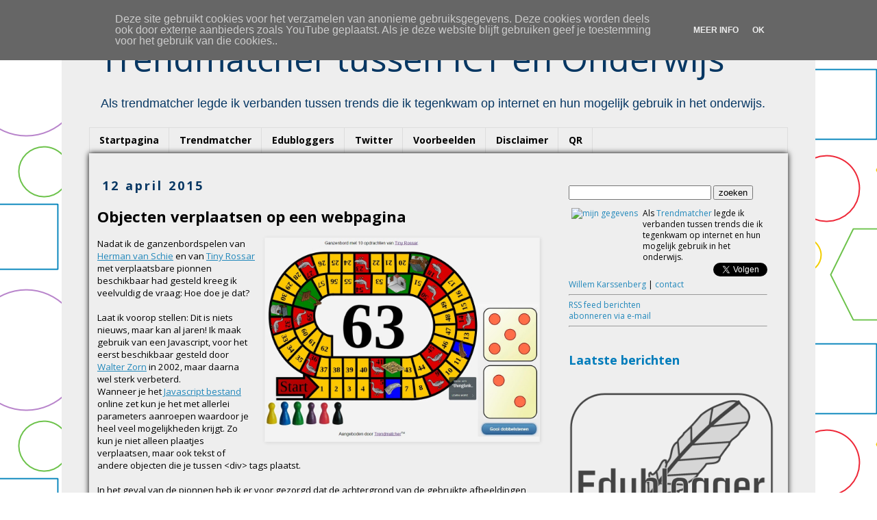

--- FILE ---
content_type: text/html; charset=UTF-8
request_url: https://www.trendmatcher.nl/2015/04/objecten-verplaatsen-op-een-webpagina.html
body_size: 17506
content:
<!DOCTYPE html>
<html class='v2' dir='ltr' xmlns='http://www.w3.org/1999/xhtml' xmlns:b='http://www.google.com/2005/gml/b' xmlns:data='http://www.google.com/2005/gml/data' xmlns:expr='http://www.google.com/2005/gml/expr'>
<head>
<link href='https://www.blogger.com/static/v1/widgets/335934321-css_bundle_v2.css' rel='stylesheet' type='text/css'/>
<!-- Google tag (gtag.js) -->
<script async='async' src='https://www.googletagmanager.com/gtag/js?id=UA-12624648-1'></script>
<script>
  window.dataLayer = window.dataLayer || [];
  function gtag(){dataLayer.push(arguments);}
  gtag('js', new Date());

  gtag('config', 'UA-12624648-1');
</script>
<meta content='width=1100' name='viewport'/>
<meta content='text/html; charset=UTF-8' http-equiv='Content-Type'/>
<meta content='blogger' name='generator'/>
<link href='https://www.trendmatcher.nl/favicon.ico' rel='icon' type='image/x-icon'/>
<link href='http://www.trendmatcher.nl/2015/04/objecten-verplaatsen-op-een-webpagina.html' rel='canonical'/>
<link rel="alternate" type="application/atom+xml" title="Trendmatcher tussen ICT en Onderwijs &#8482; - Atom" href="https://www.trendmatcher.nl/feeds/posts/default" />
<link rel="alternate" type="application/rss+xml" title="Trendmatcher tussen ICT en Onderwijs &#8482; - RSS" href="https://www.trendmatcher.nl/feeds/posts/default?alt=rss" />
<link rel="service.post" type="application/atom+xml" title="Trendmatcher tussen ICT en Onderwijs &#8482; - Atom" href="https://www.blogger.com/feeds/312966501668703310/posts/default" />

<link rel="alternate" type="application/atom+xml" title="Trendmatcher tussen ICT en Onderwijs &#8482; - Atom" href="https://www.trendmatcher.nl/feeds/1907622945867394881/comments/default" />
<!--Can't find substitution for tag [blog.ieCssRetrofitLinks]-->
<link href='https://blogger.googleusercontent.com/img/b/R29vZ2xl/AVvXsEhTGND7k6aXT4nme420_WH47ieauNLWATXLs8kcOpgyEkyiJ9ejmJ6EW-9Zzu5NFBp6dAKt69AWdHVt8f245UDDiIEXynn0ZkoaLaYOQwM9YeogOur2SOuTJcDIR3Om2wTHK5M84gzPpEY/s1600/ganzenbord.jpg' rel='image_src'/>
<meta content='Objecten verplaatsen op een webpagina' name='description'/>
<meta content='http://www.trendmatcher.nl/2015/04/objecten-verplaatsen-op-een-webpagina.html' property='og:url'/>
<meta content='Objecten verplaatsen op een webpagina' property='og:title'/>
<meta content='Objecten verplaatsen op een webpagina' property='og:description'/>
<meta content='https://blogger.googleusercontent.com/img/b/R29vZ2xl/AVvXsEhTGND7k6aXT4nme420_WH47ieauNLWATXLs8kcOpgyEkyiJ9ejmJ6EW-9Zzu5NFBp6dAKt69AWdHVt8f245UDDiIEXynn0ZkoaLaYOQwM9YeogOur2SOuTJcDIR3Om2wTHK5M84gzPpEY/w1200-h630-p-k-no-nu/ganzenbord.jpg' property='og:image'/>
<meta content='07C2E8B244C74B4AD8D3DAD78132875A' name='msvalidate.01'/>
<title>Trendmatcher tussen ICT en Onderwijs &#8482;: Objecten verplaatsen op een webpagina</title>
<meta content='edublogger, blogger, trendmatcher, mbo, kennisnet, sambo-ict, Google Certified Teacher, onderwijs, Willem Karssenberg, #onderwijs2032' name='keywords'/>
<!-- trendmatcher, edublogger, mbo -->
<style type='text/css'>@font-face{font-family:'Open Sans';font-style:normal;font-weight:400;font-stretch:100%;font-display:swap;src:url(//fonts.gstatic.com/s/opensans/v44/memvYaGs126MiZpBA-UvWbX2vVnXBbObj2OVTSKmu0SC55K5gw.woff2)format('woff2');unicode-range:U+0460-052F,U+1C80-1C8A,U+20B4,U+2DE0-2DFF,U+A640-A69F,U+FE2E-FE2F;}@font-face{font-family:'Open Sans';font-style:normal;font-weight:400;font-stretch:100%;font-display:swap;src:url(//fonts.gstatic.com/s/opensans/v44/memvYaGs126MiZpBA-UvWbX2vVnXBbObj2OVTSumu0SC55K5gw.woff2)format('woff2');unicode-range:U+0301,U+0400-045F,U+0490-0491,U+04B0-04B1,U+2116;}@font-face{font-family:'Open Sans';font-style:normal;font-weight:400;font-stretch:100%;font-display:swap;src:url(//fonts.gstatic.com/s/opensans/v44/memvYaGs126MiZpBA-UvWbX2vVnXBbObj2OVTSOmu0SC55K5gw.woff2)format('woff2');unicode-range:U+1F00-1FFF;}@font-face{font-family:'Open Sans';font-style:normal;font-weight:400;font-stretch:100%;font-display:swap;src:url(//fonts.gstatic.com/s/opensans/v44/memvYaGs126MiZpBA-UvWbX2vVnXBbObj2OVTSymu0SC55K5gw.woff2)format('woff2');unicode-range:U+0370-0377,U+037A-037F,U+0384-038A,U+038C,U+038E-03A1,U+03A3-03FF;}@font-face{font-family:'Open Sans';font-style:normal;font-weight:400;font-stretch:100%;font-display:swap;src:url(//fonts.gstatic.com/s/opensans/v44/memvYaGs126MiZpBA-UvWbX2vVnXBbObj2OVTS2mu0SC55K5gw.woff2)format('woff2');unicode-range:U+0307-0308,U+0590-05FF,U+200C-2010,U+20AA,U+25CC,U+FB1D-FB4F;}@font-face{font-family:'Open Sans';font-style:normal;font-weight:400;font-stretch:100%;font-display:swap;src:url(//fonts.gstatic.com/s/opensans/v44/memvYaGs126MiZpBA-UvWbX2vVnXBbObj2OVTVOmu0SC55K5gw.woff2)format('woff2');unicode-range:U+0302-0303,U+0305,U+0307-0308,U+0310,U+0312,U+0315,U+031A,U+0326-0327,U+032C,U+032F-0330,U+0332-0333,U+0338,U+033A,U+0346,U+034D,U+0391-03A1,U+03A3-03A9,U+03B1-03C9,U+03D1,U+03D5-03D6,U+03F0-03F1,U+03F4-03F5,U+2016-2017,U+2034-2038,U+203C,U+2040,U+2043,U+2047,U+2050,U+2057,U+205F,U+2070-2071,U+2074-208E,U+2090-209C,U+20D0-20DC,U+20E1,U+20E5-20EF,U+2100-2112,U+2114-2115,U+2117-2121,U+2123-214F,U+2190,U+2192,U+2194-21AE,U+21B0-21E5,U+21F1-21F2,U+21F4-2211,U+2213-2214,U+2216-22FF,U+2308-230B,U+2310,U+2319,U+231C-2321,U+2336-237A,U+237C,U+2395,U+239B-23B7,U+23D0,U+23DC-23E1,U+2474-2475,U+25AF,U+25B3,U+25B7,U+25BD,U+25C1,U+25CA,U+25CC,U+25FB,U+266D-266F,U+27C0-27FF,U+2900-2AFF,U+2B0E-2B11,U+2B30-2B4C,U+2BFE,U+3030,U+FF5B,U+FF5D,U+1D400-1D7FF,U+1EE00-1EEFF;}@font-face{font-family:'Open Sans';font-style:normal;font-weight:400;font-stretch:100%;font-display:swap;src:url(//fonts.gstatic.com/s/opensans/v44/memvYaGs126MiZpBA-UvWbX2vVnXBbObj2OVTUGmu0SC55K5gw.woff2)format('woff2');unicode-range:U+0001-000C,U+000E-001F,U+007F-009F,U+20DD-20E0,U+20E2-20E4,U+2150-218F,U+2190,U+2192,U+2194-2199,U+21AF,U+21E6-21F0,U+21F3,U+2218-2219,U+2299,U+22C4-22C6,U+2300-243F,U+2440-244A,U+2460-24FF,U+25A0-27BF,U+2800-28FF,U+2921-2922,U+2981,U+29BF,U+29EB,U+2B00-2BFF,U+4DC0-4DFF,U+FFF9-FFFB,U+10140-1018E,U+10190-1019C,U+101A0,U+101D0-101FD,U+102E0-102FB,U+10E60-10E7E,U+1D2C0-1D2D3,U+1D2E0-1D37F,U+1F000-1F0FF,U+1F100-1F1AD,U+1F1E6-1F1FF,U+1F30D-1F30F,U+1F315,U+1F31C,U+1F31E,U+1F320-1F32C,U+1F336,U+1F378,U+1F37D,U+1F382,U+1F393-1F39F,U+1F3A7-1F3A8,U+1F3AC-1F3AF,U+1F3C2,U+1F3C4-1F3C6,U+1F3CA-1F3CE,U+1F3D4-1F3E0,U+1F3ED,U+1F3F1-1F3F3,U+1F3F5-1F3F7,U+1F408,U+1F415,U+1F41F,U+1F426,U+1F43F,U+1F441-1F442,U+1F444,U+1F446-1F449,U+1F44C-1F44E,U+1F453,U+1F46A,U+1F47D,U+1F4A3,U+1F4B0,U+1F4B3,U+1F4B9,U+1F4BB,U+1F4BF,U+1F4C8-1F4CB,U+1F4D6,U+1F4DA,U+1F4DF,U+1F4E3-1F4E6,U+1F4EA-1F4ED,U+1F4F7,U+1F4F9-1F4FB,U+1F4FD-1F4FE,U+1F503,U+1F507-1F50B,U+1F50D,U+1F512-1F513,U+1F53E-1F54A,U+1F54F-1F5FA,U+1F610,U+1F650-1F67F,U+1F687,U+1F68D,U+1F691,U+1F694,U+1F698,U+1F6AD,U+1F6B2,U+1F6B9-1F6BA,U+1F6BC,U+1F6C6-1F6CF,U+1F6D3-1F6D7,U+1F6E0-1F6EA,U+1F6F0-1F6F3,U+1F6F7-1F6FC,U+1F700-1F7FF,U+1F800-1F80B,U+1F810-1F847,U+1F850-1F859,U+1F860-1F887,U+1F890-1F8AD,U+1F8B0-1F8BB,U+1F8C0-1F8C1,U+1F900-1F90B,U+1F93B,U+1F946,U+1F984,U+1F996,U+1F9E9,U+1FA00-1FA6F,U+1FA70-1FA7C,U+1FA80-1FA89,U+1FA8F-1FAC6,U+1FACE-1FADC,U+1FADF-1FAE9,U+1FAF0-1FAF8,U+1FB00-1FBFF;}@font-face{font-family:'Open Sans';font-style:normal;font-weight:400;font-stretch:100%;font-display:swap;src:url(//fonts.gstatic.com/s/opensans/v44/memvYaGs126MiZpBA-UvWbX2vVnXBbObj2OVTSCmu0SC55K5gw.woff2)format('woff2');unicode-range:U+0102-0103,U+0110-0111,U+0128-0129,U+0168-0169,U+01A0-01A1,U+01AF-01B0,U+0300-0301,U+0303-0304,U+0308-0309,U+0323,U+0329,U+1EA0-1EF9,U+20AB;}@font-face{font-family:'Open Sans';font-style:normal;font-weight:400;font-stretch:100%;font-display:swap;src:url(//fonts.gstatic.com/s/opensans/v44/memvYaGs126MiZpBA-UvWbX2vVnXBbObj2OVTSGmu0SC55K5gw.woff2)format('woff2');unicode-range:U+0100-02BA,U+02BD-02C5,U+02C7-02CC,U+02CE-02D7,U+02DD-02FF,U+0304,U+0308,U+0329,U+1D00-1DBF,U+1E00-1E9F,U+1EF2-1EFF,U+2020,U+20A0-20AB,U+20AD-20C0,U+2113,U+2C60-2C7F,U+A720-A7FF;}@font-face{font-family:'Open Sans';font-style:normal;font-weight:400;font-stretch:100%;font-display:swap;src:url(//fonts.gstatic.com/s/opensans/v44/memvYaGs126MiZpBA-UvWbX2vVnXBbObj2OVTS-mu0SC55I.woff2)format('woff2');unicode-range:U+0000-00FF,U+0131,U+0152-0153,U+02BB-02BC,U+02C6,U+02DA,U+02DC,U+0304,U+0308,U+0329,U+2000-206F,U+20AC,U+2122,U+2191,U+2193,U+2212,U+2215,U+FEFF,U+FFFD;}@font-face{font-family:'Open Sans';font-style:normal;font-weight:700;font-stretch:100%;font-display:swap;src:url(//fonts.gstatic.com/s/opensans/v44/memvYaGs126MiZpBA-UvWbX2vVnXBbObj2OVTSKmu0SC55K5gw.woff2)format('woff2');unicode-range:U+0460-052F,U+1C80-1C8A,U+20B4,U+2DE0-2DFF,U+A640-A69F,U+FE2E-FE2F;}@font-face{font-family:'Open Sans';font-style:normal;font-weight:700;font-stretch:100%;font-display:swap;src:url(//fonts.gstatic.com/s/opensans/v44/memvYaGs126MiZpBA-UvWbX2vVnXBbObj2OVTSumu0SC55K5gw.woff2)format('woff2');unicode-range:U+0301,U+0400-045F,U+0490-0491,U+04B0-04B1,U+2116;}@font-face{font-family:'Open Sans';font-style:normal;font-weight:700;font-stretch:100%;font-display:swap;src:url(//fonts.gstatic.com/s/opensans/v44/memvYaGs126MiZpBA-UvWbX2vVnXBbObj2OVTSOmu0SC55K5gw.woff2)format('woff2');unicode-range:U+1F00-1FFF;}@font-face{font-family:'Open Sans';font-style:normal;font-weight:700;font-stretch:100%;font-display:swap;src:url(//fonts.gstatic.com/s/opensans/v44/memvYaGs126MiZpBA-UvWbX2vVnXBbObj2OVTSymu0SC55K5gw.woff2)format('woff2');unicode-range:U+0370-0377,U+037A-037F,U+0384-038A,U+038C,U+038E-03A1,U+03A3-03FF;}@font-face{font-family:'Open Sans';font-style:normal;font-weight:700;font-stretch:100%;font-display:swap;src:url(//fonts.gstatic.com/s/opensans/v44/memvYaGs126MiZpBA-UvWbX2vVnXBbObj2OVTS2mu0SC55K5gw.woff2)format('woff2');unicode-range:U+0307-0308,U+0590-05FF,U+200C-2010,U+20AA,U+25CC,U+FB1D-FB4F;}@font-face{font-family:'Open Sans';font-style:normal;font-weight:700;font-stretch:100%;font-display:swap;src:url(//fonts.gstatic.com/s/opensans/v44/memvYaGs126MiZpBA-UvWbX2vVnXBbObj2OVTVOmu0SC55K5gw.woff2)format('woff2');unicode-range:U+0302-0303,U+0305,U+0307-0308,U+0310,U+0312,U+0315,U+031A,U+0326-0327,U+032C,U+032F-0330,U+0332-0333,U+0338,U+033A,U+0346,U+034D,U+0391-03A1,U+03A3-03A9,U+03B1-03C9,U+03D1,U+03D5-03D6,U+03F0-03F1,U+03F4-03F5,U+2016-2017,U+2034-2038,U+203C,U+2040,U+2043,U+2047,U+2050,U+2057,U+205F,U+2070-2071,U+2074-208E,U+2090-209C,U+20D0-20DC,U+20E1,U+20E5-20EF,U+2100-2112,U+2114-2115,U+2117-2121,U+2123-214F,U+2190,U+2192,U+2194-21AE,U+21B0-21E5,U+21F1-21F2,U+21F4-2211,U+2213-2214,U+2216-22FF,U+2308-230B,U+2310,U+2319,U+231C-2321,U+2336-237A,U+237C,U+2395,U+239B-23B7,U+23D0,U+23DC-23E1,U+2474-2475,U+25AF,U+25B3,U+25B7,U+25BD,U+25C1,U+25CA,U+25CC,U+25FB,U+266D-266F,U+27C0-27FF,U+2900-2AFF,U+2B0E-2B11,U+2B30-2B4C,U+2BFE,U+3030,U+FF5B,U+FF5D,U+1D400-1D7FF,U+1EE00-1EEFF;}@font-face{font-family:'Open Sans';font-style:normal;font-weight:700;font-stretch:100%;font-display:swap;src:url(//fonts.gstatic.com/s/opensans/v44/memvYaGs126MiZpBA-UvWbX2vVnXBbObj2OVTUGmu0SC55K5gw.woff2)format('woff2');unicode-range:U+0001-000C,U+000E-001F,U+007F-009F,U+20DD-20E0,U+20E2-20E4,U+2150-218F,U+2190,U+2192,U+2194-2199,U+21AF,U+21E6-21F0,U+21F3,U+2218-2219,U+2299,U+22C4-22C6,U+2300-243F,U+2440-244A,U+2460-24FF,U+25A0-27BF,U+2800-28FF,U+2921-2922,U+2981,U+29BF,U+29EB,U+2B00-2BFF,U+4DC0-4DFF,U+FFF9-FFFB,U+10140-1018E,U+10190-1019C,U+101A0,U+101D0-101FD,U+102E0-102FB,U+10E60-10E7E,U+1D2C0-1D2D3,U+1D2E0-1D37F,U+1F000-1F0FF,U+1F100-1F1AD,U+1F1E6-1F1FF,U+1F30D-1F30F,U+1F315,U+1F31C,U+1F31E,U+1F320-1F32C,U+1F336,U+1F378,U+1F37D,U+1F382,U+1F393-1F39F,U+1F3A7-1F3A8,U+1F3AC-1F3AF,U+1F3C2,U+1F3C4-1F3C6,U+1F3CA-1F3CE,U+1F3D4-1F3E0,U+1F3ED,U+1F3F1-1F3F3,U+1F3F5-1F3F7,U+1F408,U+1F415,U+1F41F,U+1F426,U+1F43F,U+1F441-1F442,U+1F444,U+1F446-1F449,U+1F44C-1F44E,U+1F453,U+1F46A,U+1F47D,U+1F4A3,U+1F4B0,U+1F4B3,U+1F4B9,U+1F4BB,U+1F4BF,U+1F4C8-1F4CB,U+1F4D6,U+1F4DA,U+1F4DF,U+1F4E3-1F4E6,U+1F4EA-1F4ED,U+1F4F7,U+1F4F9-1F4FB,U+1F4FD-1F4FE,U+1F503,U+1F507-1F50B,U+1F50D,U+1F512-1F513,U+1F53E-1F54A,U+1F54F-1F5FA,U+1F610,U+1F650-1F67F,U+1F687,U+1F68D,U+1F691,U+1F694,U+1F698,U+1F6AD,U+1F6B2,U+1F6B9-1F6BA,U+1F6BC,U+1F6C6-1F6CF,U+1F6D3-1F6D7,U+1F6E0-1F6EA,U+1F6F0-1F6F3,U+1F6F7-1F6FC,U+1F700-1F7FF,U+1F800-1F80B,U+1F810-1F847,U+1F850-1F859,U+1F860-1F887,U+1F890-1F8AD,U+1F8B0-1F8BB,U+1F8C0-1F8C1,U+1F900-1F90B,U+1F93B,U+1F946,U+1F984,U+1F996,U+1F9E9,U+1FA00-1FA6F,U+1FA70-1FA7C,U+1FA80-1FA89,U+1FA8F-1FAC6,U+1FACE-1FADC,U+1FADF-1FAE9,U+1FAF0-1FAF8,U+1FB00-1FBFF;}@font-face{font-family:'Open Sans';font-style:normal;font-weight:700;font-stretch:100%;font-display:swap;src:url(//fonts.gstatic.com/s/opensans/v44/memvYaGs126MiZpBA-UvWbX2vVnXBbObj2OVTSCmu0SC55K5gw.woff2)format('woff2');unicode-range:U+0102-0103,U+0110-0111,U+0128-0129,U+0168-0169,U+01A0-01A1,U+01AF-01B0,U+0300-0301,U+0303-0304,U+0308-0309,U+0323,U+0329,U+1EA0-1EF9,U+20AB;}@font-face{font-family:'Open Sans';font-style:normal;font-weight:700;font-stretch:100%;font-display:swap;src:url(//fonts.gstatic.com/s/opensans/v44/memvYaGs126MiZpBA-UvWbX2vVnXBbObj2OVTSGmu0SC55K5gw.woff2)format('woff2');unicode-range:U+0100-02BA,U+02BD-02C5,U+02C7-02CC,U+02CE-02D7,U+02DD-02FF,U+0304,U+0308,U+0329,U+1D00-1DBF,U+1E00-1E9F,U+1EF2-1EFF,U+2020,U+20A0-20AB,U+20AD-20C0,U+2113,U+2C60-2C7F,U+A720-A7FF;}@font-face{font-family:'Open Sans';font-style:normal;font-weight:700;font-stretch:100%;font-display:swap;src:url(//fonts.gstatic.com/s/opensans/v44/memvYaGs126MiZpBA-UvWbX2vVnXBbObj2OVTS-mu0SC55I.woff2)format('woff2');unicode-range:U+0000-00FF,U+0131,U+0152-0153,U+02BB-02BC,U+02C6,U+02DA,U+02DC,U+0304,U+0308,U+0329,U+2000-206F,U+20AC,U+2122,U+2191,U+2193,U+2212,U+2215,U+FEFF,U+FFFD;}</style>
<style id='page-skin-1' type='text/css'><!--
/*
-----------------------------------------------
Blogger Template Style
Name:     Simple
Designer: Josh Peterson
URL:      www.noaesthetic.com
----------------------------------------------- */
/* Variable definitions
====================
<Variable name="keycolor" description="Main Color" type="color" default="#66bbdd"/>
<Group description="Page Text" selector="body">
<Variable name="body.font" description="Font" type="font"
default="normal normal 12px Arial, Tahoma, Helvetica, FreeSans, sans-serif"/>
<Variable name="body.text.color" description="Text Color" type="color" default="#222222"/>
</Group>
<Group description="Backgrounds" selector=".body-fauxcolumns-outer">
<Variable name="body.background.color" description="Outer Background" type="color" default="#66bbdd"/>
<Variable name="content.background.color" description="Main Background" type="color" default="#ffffff"/>
<Variable name="header.background.color" description="Header Background" type="color" default="transparent"/>
</Group>
<Group description="Links" selector=".main-outer">
<Variable name="link.color" description="Link Color" type="color" default="#2288bb"/>
<Variable name="link.visited.color" description="Visited Color" type="color" default="#888888"/>
<Variable name="link.hover.color" description="Hover Color" type="color" default="#33aaff"/>
</Group>
<Group description="Blog Title" selector=".header h1">
<Variable name="header.font" description="Font" type="font"
default="normal normal 60px Arial, Tahoma, Helvetica, FreeSans, sans-serif"/>
<Variable name="header.text.color" description="Title Color" type="color" default="#3399bb" />
</Group>
<Group description="Blog Description" selector=".header .description">
<Variable name="description.text.color" description="Description Color" type="color"
default="#777777" />
</Group>
<Group description="Tabs Text" selector=".tabs-inner .widget li a">
<Variable name="tabs.font" description="Font" type="font"
default="normal normal 14px Arial, Tahoma, Helvetica, FreeSans, sans-serif"/>
<Variable name="tabs.text.color" description="Text Color" type="color" default="#999999"/>
<Variable name="tabs.selected.text.color" description="Selected Color" type="color" default="#000000"/>
</Group>
<Group description="Tabs Background" selector=".tabs-outer .PageList">
<Variable name="tabs.background.color" description="Background Color" type="color" default="#f5f5f5"/>
<Variable name="tabs.selected.background.color" description="Selected Color" type="color" default="#eeeeee"/>
</Group>
<Group description="Post Title" selector="h3.post-title, .comments h4">
<Variable name="post.title.font" description="Font" type="font"
default="normal normal 22px Arial, Tahoma, Helvetica, FreeSans, sans-serif"/>
</Group>
<Group description="Date Header" selector=".date-header">
<Variable name="date.header.color" description="Text Color" type="color"
default="#000000"/>
<Variable name="date.header.background.color" description="Background Color" type="color"
default="transparent"/>
</Group>
<Group description="Post Footer" selector=".post-footer">
<Variable name="post.footer.text.color" description="Text Color" type="color" default="#666666"/>
<Variable name="post.footer.background.color" description="Background Color" type="color"
default="#f9f9f9"/>
<Variable name="post.footer.border.color" description="Shadow Color" type="color" default="#eeeeee"/>
</Group>
<Group description="Gadgets" selector="h2">
<Variable name="widget.title.font" description="Title Font" type="font"
default="normal bold 11px Arial, Tahoma, Helvetica, FreeSans, sans-serif"/>
<Variable name="widget.title.text.color" description="Title Color" type="color" default="#000000"/>
<Variable name="widget.alternate.text.color" description="Alternate Color" type="color" default="#999999"/>
</Group>
<Group description="Images" selector=".main-inner">
<Variable name="image.background.color" description="Background Color" type="color" default="#ffffff"/>
<Variable name="image.border.color" description="Border Color" type="color" default="#eeeeee"/>
<Variable name="image.text.color" description="Caption Text Color" type="color" default="#000000"/>
</Group>
<Group description="Accents" selector=".content-inner">
<Variable name="body.rule.color" description="Separator Line Color" type="color" default="#eeeeee"/>
<Variable name="tabs.border.color" description="Tabs Border Color" type="color" default="transparent"/>
</Group>
<Variable name="body.background" description="Body Background" type="background"
color="#ffffff" default="$(color) none repeat scroll top left"/>
<Variable name="body.background.override" description="Body Background Override" type="string" default=""/>
<Variable name="body.background.gradient.cap" description="Body Gradient Cap" type="url"
default="url(//www.blogblog.com/1kt/simple/gradients_light.png)"/>
<Variable name="body.background.gradient.tile" description="Body Gradient Tile" type="url"
default="url(//www.blogblog.com/1kt/simple/body_gradient_tile_light.png)"/>
<Variable name="content.background.color.selector" description="Content Background Color Selector" type="string" default=".content-inner"/>
<Variable name="content.padding" description="Content Padding" type="length" default="10px"/>
<Variable name="content.padding.horizontal" description="Content Horizontal Padding" type="length" default="10px"/>
<Variable name="content.shadow.spread" description="Content Shadow Spread" type="length" default="40px"/>
<Variable name="content.shadow.spread.webkit" description="Content Shadow Spread (WebKit)" type="length" default="5px"/>
<Variable name="content.shadow.spread.ie" description="Content Shadow Spread (IE)" type="length" default="10px"/>
<Variable name="main.border.width" description="Main Border Width" type="length" default="0"/>
<Variable name="header.background.gradient" description="Header Gradient" type="url" default="none"/>
<Variable name="header.shadow.offset.left" description="Header Shadow Offset Left" type="length" default="-1px"/>
<Variable name="header.shadow.offset.top" description="Header Shadow Offset Top" type="length" default="-1px"/>
<Variable name="header.shadow.spread" description="Header Shadow Spread" type="length" default="1px"/>
<Variable name="header.padding" description="Header Padding" type="length" default="30px"/>
<Variable name="header.border.size" description="Header Border Size" type="length" default="1px"/>
<Variable name="header.bottom.border.size" description="Header Bottom Border Size" type="length" default="1px"/>
<Variable name="header.border.horizontalsize" description="Header Horizontal Border Size" type="length" default="0"/>
<Variable name="description.text.size" description="Description Text Size" type="string" default="140%"/>
<Variable name="tabs.margin.top" description="Tabs Margin Top" type="length" default="0" />
<Variable name="tabs.margin.side" description="Tabs Side Margin" type="length" default="30px" />
<Variable name="tabs.background.gradient" description="Tabs Background Gradient" type="url"
default="url(//www.blogblog.com/1kt/simple/gradients_light.png)"/>
<Variable name="tabs.border.width" description="Tabs Border Width" type="length" default="1px"/>
<Variable name="tabs.bevel.border.width" description="Tabs Bevel Border Width" type="length" default="1px"/>
<Variable name="date.header.padding" description="Date Header Padding" type="string" default="inherit"/>
<Variable name="date.header.letterspacing" description="Date Header Letter Spacing" type="string" default="inherit"/>
<Variable name="date.header.margin" description="Date Header Margin" type="string" default="inherit"/>
<Variable name="post.margin.bottom" description="Post Bottom Margin" type="length" default="25px"/>
<Variable name="image.border.small.size" description="Image Border Small Size" type="length" default="0px"/>
<Variable name="image.border.large.size" description="Image Border Large Size" type="length" default="0px"/>
<Variable name="page.width.selector" description="Page Width Selector" type="string" default=".region-inner"/>
<Variable name="page.width" description="Page Width" type="string" default="auto"/>
<Variable name="main.section.margin" description="Main Section Margin" type="length" default="15px"/>
<Variable name="main.padding" description="Main Padding" type="length" default="15px"/>
<Variable name="main.padding.top" description="Main Padding Top" type="length" default="30px"/>
<Variable name="main.padding.bottom" description="Main Padding Bottom" type="length" default="30px"/>
<Variable name="paging.background"
color="#eeeeee"
description="Background of blog paging area" type="background"
default="transparent none no-repeat scroll top center"/>
<Variable name="footer.bevel" description="Bevel border length of footer" type="length" default="0"/>
<Variable name="mobile.background.overlay" description="Mobile Background Overlay" type="string"
default="transparent none repeat scroll top left"/>
<Variable name="mobile.background.size" description="Mobile Background Size" type="string" default="auto"/>
<Variable name="mobile.button.color" description="Mobile Button Color" type="color" default="#ffffff" />
<Variable name="startSide" description="Side where text starts in blog language" type="automatic" default="left"/>
<Variable name="endSide" description="Side where text ends in blog language" type="automatic" default="right"/>
*/
/* Content
----------------------------------------------- */
body {
font: normal normal 12px Open Sans;
color: #000000;
background: #ffffff url(//4.bp.blogspot.com/-GmZ4az6hIn0/Vh1p-IpgJdI/AAAAAAAAZf0/Yiya27Qklu8/s0-r/figurengekleurd.png) repeat fixed top left;
padding: 0 0 0 0;
}
html body .region-inner {
min-width: 0;
max-width: 100%;
width: auto;
}
a:link {
text-decoration:none;
color: #2288bb;
}
a:visited {
text-decoration:none;
color: #073763;
}
a:hover {
text-decoration:underline;
color: #33aaff;
}
.body-fauxcolumn-outer .fauxcolumn-inner {
background: transparent none repeat scroll top left;
_background-image: none;
}
.body-fauxcolumn-outer .cap-top {
position: absolute;
z-index: 1;
height: 400px;
width: 100%;
background: #ffffff url(//4.bp.blogspot.com/-GmZ4az6hIn0/Vh1p-IpgJdI/AAAAAAAAZf0/Yiya27Qklu8/s0-r/figurengekleurd.png) repeat fixed top left;
}
.body-fauxcolumn-outer .cap-top .cap-left {
width: 100%;
background: transparent none repeat-x scroll top left;
_background-image: none;
}
.content-outer {
-moz-box-shadow: 0 0 0 rgba(0, 0, 0, .15);
-webkit-box-shadow: 0 0 0 rgba(0, 0, 0, .15);
-goog-ms-box-shadow: 0 0 0 #333333;
box-shadow: 0 0 0 rgba(0, 0, 0, .15);
margin-bottom: 1px;
}
.content-inner {
padding: 10px 40px;
}
.content-inner {
background-color: #eeeeee;
}
/* Header
----------------------------------------------- */
.header-outer {
background: transparent none repeat-x scroll 0 -400px;
_background-image: none;
}
.Header h1 {
font: normal normal 50px Open Sans;
color: #073763;
text-shadow: 0 0 0 rgba(0, 0, 0, .2);
}
.Header h1 a {
color: #073763;
}
.Header .description {
font-size: 18px;
color: #073763;
}
.header-inner .Header .titlewrapper {
padding: 22px 0;
}
.header-inner .Header .descriptionwrapper {
padding: 0 0;
}
/* Tabs
----------------------------------------------- */
.tabs-inner .section:first-child {
border-top: 0 solid #dddddd;
}
.tabs-inner .section:first-child ul {
margin-top: -1px;
border-top: 1px solid #dddddd;
border-left: 1px solid #dddddd;
border-right: 1px solid #dddddd;
}
.tabs-inner .widget ul {
background: transparent none repeat-x scroll 0 -800px;
_background-image: none;
border-bottom: 1px solid #dddddd;
margin-top: 0;
margin-left: -30px;
margin-right: -30px;
}
.tabs-inner .widget li a {
display: inline-block;
padding: .6em 1em;
font: normal bold 14px Open Sans;
color: #000000;
border-left: 1px solid #eeeeee;
border-right: 1px solid #dddddd;
}
.tabs-inner .widget li:first-child a {
border-left: none;
}
.tabs-inner .widget li.selected a, .tabs-inner .widget li a:hover {
color: #ffffff;
background-color: #073763;
text-decoration: none;
}
/* Columns
----------------------------------------------- */
.main-outer {
border-top: 0 solid transparent;
}
.fauxcolumn-left-outer .fauxcolumn-inner {
border-right: 1px solid transparent;
}
.fauxcolumn-right-outer .fauxcolumn-inner {
border-left: 1px solid transparent;
}
/* Headings
----------------------------------------------- */
h2 {
margin: 0 0 1em 0;
font: normal bold 18px Open Sans;
color: #007cbb;
}
/* Widgets
----------------------------------------------- */
.widget .zippy {
color: #999999;
text-shadow: 2px 2px 1px rgba(0, 0, 0, .1);
}
.widget .popular-posts ul {
list-style: none;
}
/* Posts
----------------------------------------------- */
.date-header span {
background-color: transparent;
color: #073763;
padding: 0.4em;
letter-spacing: 3px;
margin: inherit;
}
.main-inner {
padding-top: 35px;
padding-bottom: 65px;
}
.main-inner .column-center-inner {
padding: 0 0;
}
.main-inner .column-center-inner .section {
margin: 0 1em;
}
.post {
margin: 0 0 45px 0;
}
h3.post-title, .comments h4 {
font: normal bold 22px Open Sans;
margin: .75em 0 0;
}
.post-body {
font-size: 110%;
line-height: 1.4;
position: relative;
}
.post-body img, .post-body .tr-caption-container, .Profile img, .Image img,
.BlogList .item-thumbnail img {
padding: 0px;
background: #ffffff;
border: 1px solid #eeeeee;
-moz-box-shadow: 1px 1px 5px rgba(0, 0, 0, .1);
-webkit-box-shadow: 1px 1px 5px rgba(0, 0, 0, .1);
box-shadow: 1px 1px 5px rgba(0, 0, 0, .1);
}
.post-body img, .post-body .tr-caption-container {
padding: 0px;
}
.post-body .tr-caption-container {
color: #666666;
}
.post-body .tr-caption-container img {
padding: 0;
background: transparent;
border: none;
-moz-box-shadow: 0 0 0 rgba(0, 0, 0, .1);
-webkit-box-shadow: 0 0 0 rgba(0, 0, 0, .1);
box-shadow: 0 0 0 rgba(0, 0, 0, .1);
}
.post-header {
margin: 0 0 1.5em;
line-height: 1.6;
font-size: 90%;
}
.post-footer {
margin: 20px -2px 0;
padding: 5px 10px;
color: #666666;
background-color: #eeeeee;
border-bottom: 1px solid #eeeeee;
line-height: 1.6;
font-size: 90%;
}
#comments .comment-author {
padding-top: 1.5em;
border-top: 1px solid transparent;
background-position: 0 1.5em;
}
#comments .comment-author:first-child {
padding-top: 0;
border-top: none;
}
.avatar-image-container {
margin: .2em 0 0;
}
#comments .avatar-image-container img {
border: 1px solid #eeeeee;
}
/* Comments
----------------------------------------------- */
.comments .comments-content .icon.blog-author {
background-repeat: no-repeat;
background-image: url([data-uri]);
}
.comments .comments-content .loadmore a {
border-top: 1px solid #999999;
border-bottom: 1px solid #999999;
}
.comments .comment-thread.inline-thread {
background-color: #eeeeee;
}
.comments .continue {
border-top: 2px solid #999999;
}
/* Accents
---------------------------------------------- */
.section-columns td.columns-cell {
border-left: 1px solid transparent;
}
.blog-pager {
background: transparent url(//www.blogblog.com/1kt/simple/paging_dot.png) repeat-x scroll top center;
}
.blog-pager-older-link, .home-link,
.blog-pager-newer-link {
background-color: #eeeeee;
padding: 5px;
}
.footer-outer {
border-top: 1px dashed #bbbbbb;
}
/* Mobile
----------------------------------------------- */
body.mobile  {
background-size: auto;
}
.mobile .body-fauxcolumn-outer {
background: transparent none repeat scroll top left;
}
.mobile .body-fauxcolumn-outer .cap-top {
background-size: 100% auto;
}
.mobile .content-outer {
-webkit-box-shadow: 0 0 3px rgba(0, 0, 0, .15);
box-shadow: 0 0 3px rgba(0, 0, 0, .15);
}
body.mobile .AdSense {
margin: 0 -0;
}
.mobile .tabs-inner .widget ul {
margin-left: 0;
margin-right: 0;
}
.mobile .post {
margin: 0;
}
.mobile .main-inner .column-center-inner .section {
margin: 0;
}
.mobile .date-header span {
padding: 0.1em 10px;
margin: 0 -10px;
}
.mobile h3.post-title {
margin: 0;
}
.mobile .blog-pager {
background: transparent none no-repeat scroll top center;
}
.mobile .footer-outer {
border-top: none;
}
.mobile .main-inner, .mobile .footer-inner {
background-color: #eeeeee;
}
.mobile-index-contents {
color: #000000;
}
.mobile-link-button {
background-color: #2288bb;
}
.mobile-link-button a:link, .mobile-link-button a:visited {
color: #ffffff;
}
.mobile .tabs-inner .section:first-child {
border-top: none;
}
.mobile .tabs-inner .PageList .widget-content {
background-color: #073763;
color: #ffffff;
border-top: 1px solid #dddddd;
border-bottom: 1px solid #dddddd;
}
.mobile .tabs-inner .PageList .widget-content .pagelist-arrow {
border-left: 1px solid #dddddd;
}
.header {
padding-left: 15px;
padding-right: 15px;
}
.prettyprint {
font-size: small;
}
.post a:link {text-decoration:underline;}
.jump-link {
background: #99ccee;
display: inline-block;
text-align: center;
padding-bottom: 1px;
padding-left: 6px;
padding-right: 6px;
padding-top: 1px;
border-radius: 8px;
font-weight: bold;
margin-bottom: 2px;
margin-top: 2px;
}
.jump-link a:link {color: #333333; text-decoration:none;}
.jump-link a:hover {color: white;}
.main-outer {
-moz-box-shadow: 0 0 8px #000000;
-webkit-box-shadow: 0 0 8px #000000;
box-shadow: 0 0 8px #000000;
}
.description {
font: 10px Arial, sans-serif;
}
.descriptionwrapper {
margin-top: -20px;
}
#header-inner {
margin-top: -10px;
}
.tr_bq {
margin-left : 20px;
line-height : 1.3em;
font-size : 9pt;
}/* Label Columns */
.labelcolumns ul {
width: 100%;
list-style-type: none
}
.labelcolumns ul li {
float: left;
width: 20%; /* accommodate the widest item, adjust if necessary */
}
.labelcolumns br {
clear: left; /* stop the floating after the list */
}

--></style>
<style id='template-skin-1' type='text/css'><!--
body {
min-width: 1100px;
}
.content-outer, .content-fauxcolumn-outer, .region-inner {
min-width: 1100px;
max-width: 1100px;
_width: 1100px;
}
.main-inner .columns {
padding-left: 0px;
padding-right: 350px;
}
.main-inner .fauxcolumn-center-outer {
left: 0px;
right: 350px;
/* IE6 does not respect left and right together */
_width: expression(this.parentNode.offsetWidth -
parseInt("0px") -
parseInt("350px") + 'px');
}
.main-inner .fauxcolumn-left-outer {
width: 0px;
}
.main-inner .fauxcolumn-right-outer {
width: 350px;
}
.main-inner .column-left-outer {
width: 0px;
right: 100%;
margin-left: -0px;
}
.main-inner .column-right-outer {
width: 350px;
margin-right: -350px;
}
#layout {
min-width: 0;
}
#layout .content-outer {
min-width: 0;
width: 800px;
}
#layout .region-inner {
min-width: 0;
width: auto;
}
--></style>
<script type='text/javascript'>
        (function(i,s,o,g,r,a,m){i['GoogleAnalyticsObject']=r;i[r]=i[r]||function(){
        (i[r].q=i[r].q||[]).push(arguments)},i[r].l=1*new Date();a=s.createElement(o),
        m=s.getElementsByTagName(o)[0];a.async=1;a.src=g;m.parentNode.insertBefore(a,m)
        })(window,document,'script','https://www.google-analytics.com/analytics.js','ga');
        ga('create', 'UA-12624648-1', 'auto', 'blogger');
        ga('blogger.send', 'pageview');
      </script>
<script type='text/javascript'>
cookieOptions = {"msg": "Deze site gebruikt cookies voor het verzamelen van anonieme gebruiksgegevens. Deze cookies worden deels ook door externe aanbieders zoals YouTube geplaatst. Als je deze website blijft gebruiken geef je toestemming voor het gebruik van die cookies..", "link": "http://www.trendmatcher.nl/p/disclaimer.html", "close": "Ok", "learn": "Meer info" };
</script>
<!--Twitter Card-->
<!--blog post-->
<meta content='summary_large_image' name='twitter:card'/>
<meta content='Objecten verplaatsen op een webpagina' name='twitter:description'/>
<meta content='Objecten verplaatsen op een webpagina' name='twitter:title'/>
<meta content='@trendmatcher' name='twitter:site'/>
<meta content='https://blogger.googleusercontent.com/img/b/R29vZ2xl/AVvXsEhTGND7k6aXT4nme420_WH47ieauNLWATXLs8kcOpgyEkyiJ9ejmJ6EW-9Zzu5NFBp6dAKt69AWdHVt8f245UDDiIEXynn0ZkoaLaYOQwM9YeogOur2SOuTJcDIR3Om2wTHK5M84gzPpEY/s1600/ganzenbord.jpg' name='twitter:image'/>
<meta content='@trendmatcher' name='twitter:creator'/>
<!--End Twitter Card-->
<!-- Begin Open Graph metadata -->
<meta content='nl_NL' property='og:locale'/>
<meta content='http://www.trendmatcher.nl/2015/04/objecten-verplaatsen-op-een-webpagina.html' property='og:url'/>
<meta content='Objecten verplaatsen op een webpagina' property='og:title'/>
<meta content='article' property='og:type'/>
<meta content='Trendmatcher tussen ICT en Onderwijs ™' property='og:site_name'/>
<meta content='https://blogger.googleusercontent.com/img/b/R29vZ2xl/AVvXsEhTGND7k6aXT4nme420_WH47ieauNLWATXLs8kcOpgyEkyiJ9ejmJ6EW-9Zzu5NFBp6dAKt69AWdHVt8f245UDDiIEXynn0ZkoaLaYOQwM9YeogOur2SOuTJcDIR3Om2wTHK5M84gzPpEY/s72-c/ganzenbord.jpg' property='og:image'/>
<meta content='Objecten verplaatsen op een webpagina' property='og:description'/>
<!-- Einde Open Graph metadata -->
<link href='https://www.blogger.com/dyn-css/authorization.css?targetBlogID=312966501668703310&amp;zx=53eac724-61dc-4924-995a-9f01ddcab88a' media='none' onload='if(media!=&#39;all&#39;)media=&#39;all&#39;' rel='stylesheet'/><noscript><link href='https://www.blogger.com/dyn-css/authorization.css?targetBlogID=312966501668703310&amp;zx=53eac724-61dc-4924-995a-9f01ddcab88a' rel='stylesheet'/></noscript>
<meta name='google-adsense-platform-account' content='ca-host-pub-1556223355139109'/>
<meta name='google-adsense-platform-domain' content='blogspot.com'/>

<!-- data-ad-client=ca-pub-8160839053140948 -->

<script type="text/javascript" language="javascript">
  // Supply ads personalization default for EEA readers
  // See https://www.blogger.com/go/adspersonalization
  adsbygoogle = window.adsbygoogle || [];
  if (typeof adsbygoogle.requestNonPersonalizedAds === 'undefined') {
    adsbygoogle.requestNonPersonalizedAds = 1;
  }
</script>


</head>
<body class='loading'>
<div class='navbar no-items section' id='navbar'>
</div>
<div class='body-fauxcolumns'>
<div class='fauxcolumn-outer body-fauxcolumn-outer'>
<div class='cap-top'>
<div class='cap-left'></div>
<div class='cap-right'></div>
</div>
<div class='fauxborder-left'>
<div class='fauxborder-right'></div>
<div class='fauxcolumn-inner'>
</div>
</div>
<div class='cap-bottom'>
<div class='cap-left'></div>
<div class='cap-right'></div>
</div>
</div>
</div>
<div class='content'>
<div class='content-fauxcolumns'>
<div class='fauxcolumn-outer content-fauxcolumn-outer'>
<div class='cap-top'>
<div class='cap-left'></div>
<div class='cap-right'></div>
</div>
<div class='fauxborder-left'>
<div class='fauxborder-right'></div>
<div class='fauxcolumn-inner'>
</div>
</div>
<div class='cap-bottom'>
<div class='cap-left'></div>
<div class='cap-right'></div>
</div>
</div>
</div>
<div class='content-outer'>
<div class='content-cap-top cap-top'>
<div class='cap-left'></div>
<div class='cap-right'></div>
</div>
<div class='fauxborder-left content-fauxborder-left'>
<div class='fauxborder-right content-fauxborder-right'></div>
<div class='content-inner'>
<header>
<div class='header-outer'>
<div class='header-cap-top cap-top'>
<div class='cap-left'></div>
<div class='cap-right'></div>
</div>
<div class='fauxborder-left header-fauxborder-left'>
<div class='fauxborder-right header-fauxborder-right'></div>
<div class='region-inner header-inner'>
<div class='header section' id='header'><div class='widget Header' data-version='1' id='Header1'>
<div id='header-inner'>
<div class='titlewrapper'>
<h1 class='title'>
<a href='https://www.trendmatcher.nl/'>
Trendmatcher tussen ICT en Onderwijs &#8482;
</a>
</h1>
</div>
<div class='descriptionwrapper'>
<p class='description'><span>Als trendmatcher legde ik verbanden tussen trends die ik tegenkwam op internet en hun mogelijk gebruik in het onderwijs.</span></p>
</div>
</div>
</div></div>
</div>
</div>
<div class='header-cap-bottom cap-bottom'>
<div class='cap-left'></div>
<div class='cap-right'></div>
</div>
</div>
</header>
<div class='tabs-outer'>
<div class='tabs-cap-top cap-top'>
<div class='cap-left'></div>
<div class='cap-right'></div>
</div>
<div class='fauxborder-left tabs-fauxborder-left'>
<div class='fauxborder-right tabs-fauxborder-right'></div>
<div class='region-inner tabs-inner'>
<div class='tabs section' id='crosscol'><div class='widget PageList' data-version='1' id='PageList1'>
<div class='widget-content'>
<ul>
<li>
<a href='https://www.trendmatcher.nl/'>Startpagina</a>
</li>
<li>
<a href='https://www.trendmatcher.nl/p/trendmatcher.html'>Trendmatcher</a>
</li>
<li>
<a href='https://www.trendmatcher.nl/p/edubloggers.html'>Edubloggers</a>
</li>
<li>
<a href='https://www.trendmatcher.nl/p/willem-op-twitter.html'>Twitter</a>
</li>
<li>
<a href='http://www.trendmatcher.nl/search/label/Voorbeelden'>Voorbeelden</a>
</li>
<li>
<a href='https://www.trendmatcher.nl/p/disclaimer.html'>Disclaimer</a>
</li>
<li>
<a href='http://www.trendmatcher.nl/p/qr.html'>QR</a>
</li>
</ul>
<div class='clear'></div>
</div>
</div></div>
<div class='tabs no-items section' id='crosscol-overflow'></div>
</div>
</div>
<div class='tabs-cap-bottom cap-bottom'>
<div class='cap-left'></div>
<div class='cap-right'></div>
</div>
</div>
<div class='main-outer'>
<div class='main-cap-top cap-top'>
<div class='cap-left'></div>
<div class='cap-right'></div>
</div>
<div class='fauxborder-left main-fauxborder-left'>
<div class='fauxborder-right main-fauxborder-right'></div>
<div class='region-inner main-inner'>
<div class='columns fauxcolumns'>
<div class='fauxcolumn-outer fauxcolumn-center-outer'>
<div class='cap-top'>
<div class='cap-left'></div>
<div class='cap-right'></div>
</div>
<div class='fauxborder-left'>
<div class='fauxborder-right'></div>
<div class='fauxcolumn-inner'>
</div>
</div>
<div class='cap-bottom'>
<div class='cap-left'></div>
<div class='cap-right'></div>
</div>
</div>
<div class='fauxcolumn-outer fauxcolumn-left-outer'>
<div class='cap-top'>
<div class='cap-left'></div>
<div class='cap-right'></div>
</div>
<div class='fauxborder-left'>
<div class='fauxborder-right'></div>
<div class='fauxcolumn-inner'>
</div>
</div>
<div class='cap-bottom'>
<div class='cap-left'></div>
<div class='cap-right'></div>
</div>
</div>
<div class='fauxcolumn-outer fauxcolumn-right-outer'>
<div class='cap-top'>
<div class='cap-left'></div>
<div class='cap-right'></div>
</div>
<div class='fauxborder-left'>
<div class='fauxborder-right'></div>
<div class='fauxcolumn-inner'>
</div>
</div>
<div class='cap-bottom'>
<div class='cap-left'></div>
<div class='cap-right'></div>
</div>
</div>
<!-- corrects IE6 width calculation -->
<div class='columns-inner'>
<div class='column-center-outer'>
<div class='column-center-inner'>
<div class='main section' id='main'><div class='widget Blog' data-version='1' id='Blog1'>
<div class='blog-posts hfeed'>

          <div class="date-outer">
        
<h2 class='date-header'><span>12 april 2015</span></h2>

          <div class="date-posts">
        
<div class='post-outer'>
<div class='post hentry' itemprop='blogPost' itemscope='itemscope' itemtype='http://schema.org/BlogPosting'>
<meta content='https://blogger.googleusercontent.com/img/b/R29vZ2xl/AVvXsEhTGND7k6aXT4nme420_WH47ieauNLWATXLs8kcOpgyEkyiJ9ejmJ6EW-9Zzu5NFBp6dAKt69AWdHVt8f245UDDiIEXynn0ZkoaLaYOQwM9YeogOur2SOuTJcDIR3Om2wTHK5M84gzPpEY/s1600/ganzenbord.jpg' itemprop='image_url'/>
<meta content='312966501668703310' itemprop='blogId'/>
<meta content='1907622945867394881' itemprop='postId'/>
<a name='1907622945867394881'></a>
<h3 class='post-title entry-title' itemprop='name'>
Objecten verplaatsen op een webpagina
</h3>
<div class='post-header'>
<div class='post-header-line-1'></div>
</div>
<div class='post-body entry-content' id='post-body-1907622945867394881' itemprop='articleBody'>
<div class="separator" style="clear: both; text-align: center;">
<a href="https://blogger.googleusercontent.com/img/b/R29vZ2xl/AVvXsEhTGND7k6aXT4nme420_WH47ieauNLWATXLs8kcOpgyEkyiJ9ejmJ6EW-9Zzu5NFBp6dAKt69AWdHVt8f245UDDiIEXynn0ZkoaLaYOQwM9YeogOur2SOuTJcDIR3Om2wTHK5M84gzPpEY/s1600/ganzenbord.jpg" imageanchor="1" style="clear: right; float: right; margin-bottom: 1em; margin-left: 1em;"><img border="0" height="297" src="https://blogger.googleusercontent.com/img/b/R29vZ2xl/AVvXsEhTGND7k6aXT4nme420_WH47ieauNLWATXLs8kcOpgyEkyiJ9ejmJ6EW-9Zzu5NFBp6dAKt69AWdHVt8f245UDDiIEXynn0ZkoaLaYOQwM9YeogOur2SOuTJcDIR3Om2wTHK5M84gzPpEY/s1600/ganzenbord.jpg" width="400" /></a></div>
Nadat ik de&nbsp;ganzenbordspelen&nbsp;van <a href="http://easy2do.nl/ganzenbord/ganzenbord.html" target="_blank">Herman van Schie</a> en van <a href="http://easy2do.nl/ganzenbord/index.html" target="_blank">Tiny Rossar</a> met verplaatsbare pionnen beschikbaar had gesteld kreeg ik veelvuldig de vraag: Hoe doe je dat?<br />
<br />
Laat ik voorop stellen: Dit is niets nieuws, maar kan al jaren! Ik maak gebruik van een Javascript, voor het eerst beschikbaar gesteld door <a href="http://www.walterzorn.de/dragdrop/dragdrop.htm" target="_blank">Walter Zorn</a> in 2002, maar daarna wel sterk verbeterd.<br />
Wanneer je het&nbsp;<a href="http://www.walterzorn.de/dragdrop/dragdrop.htm#download" target="_blank">Javascript bestand</a> online zet kun je het met allerlei parameters aanroepen waardoor je heel veel mogelijkheden krijgt. Zo kun je niet alleen plaatjes verplaatsen, maar ook tekst of andere objecten die je tussen &lt;div&gt; tags plaatst.<br />
<a name="more"></a><br />
In het geval van de pionnen heb ik er voor gezorgd dat de achtergrond van de gebruikte afbeeldingen transparant was. Maakt je pagina gebruik van iframes, dan kun je de objecten zelfs daaroverheen verplaatsen zoals je ziet bij het <a href="http://easy2do.nl/ganzenbord/ganzenbord.html" target="_blank">ganzenbordspel</a>. De dobbelstenen draaien namelijk in een iframe.<br />
De documentatie is beschikbaar in het <a href="http://www.walterzorn.de/dragdrop/dragdrop.htm" target="_blank">Duits</a> en <a href="http://www.walterzorn.de/en/dragdrop/dragdrop_e.htm" target="_blank">Engels</a> en voorzien van de nodige voorbeelden.<br />
<br />
Volg de aanwijzingen uit de documentatie en experimenteer met de parameters. Waarschijnlijk kom je dan vanzelf op ideeën voor toepassingsmogelijkheden.<br />
<br />
Wil je een ander voorbeeld zien waarbij dit script gebruikt wordt, kijk dan eens bij <a href="http://www.harmhofstede.nl/digibord/pictoday/" target="_blank">PicToDay</a> van Harm Hofstede. Volgens mij heb ik het <a href="http://www.trendmatcher.nl/2010/08/rangschikken.html" target="_blank">oorspronkelijke idee</a> zelfs daar vandaan!
<div style='clear: both;'></div>
</div>
<div class='post-footer'>
<div class='post-footer-line post-footer-line-1'><span class='post-author vcard'>
geplaatst door
<span class='fn' itemprop='author' itemscope='itemscope' itemtype='http://schema.org/Person'>
<meta content='https://www.blogger.com/profile/03693580058102189888' itemprop='url'/>
<a class='g-profile' href='https://www.blogger.com/profile/03693580058102189888' rel='author' title='author profile'>
<span itemprop='name'>ik ga</span>
</a>
</span>
</span>
<span class='post-timestamp'>
om
<meta content='http://www.trendmatcher.nl/2015/04/objecten-verplaatsen-op-een-webpagina.html' itemprop='url'/>
<a class='timestamp-link' href='https://www.trendmatcher.nl/2015/04/objecten-verplaatsen-op-een-webpagina.html' rel='bookmark' title='permanent link'><abbr class='published' itemprop='datePublished' title='2015-04-12T13:16:00+02:00'>13:16</abbr></a>
</span>
<span class='post-comment-link'>
</span>
<span class='post-backlinks post-comment-link'>
</span>
<span class='post-icons'>
<span class='item-control blog-admin pid-1958709956'>
<a href='https://www.blogger.com/post-edit.g?blogID=312966501668703310&postID=1907622945867394881&from=pencil' title='Post bewerken'>
<img alt='' class='icon-action' height='18' src='https://resources.blogblog.com/img/icon18_edit_allbkg.gif' width='18'/>
</a>
</span>
</span>
<div class='post-share-buttons goog-inline-block'>
<a class='goog-inline-block share-button sb-email' href='https://www.blogger.com/share-post.g?blogID=312966501668703310&postID=1907622945867394881&target=email' target='_blank' title='Dit e-mailen
'><span class='share-button-link-text'>Dit e-mailen
</span></a><a class='goog-inline-block share-button sb-blog' href='https://www.blogger.com/share-post.g?blogID=312966501668703310&postID=1907622945867394881&target=blog' onclick='window.open(this.href, "_blank", "height=270,width=475"); return false;' target='_blank' title='Dit bloggen!'><span class='share-button-link-text'>Dit bloggen!</span></a><a class='goog-inline-block share-button sb-twitter' href='https://www.blogger.com/share-post.g?blogID=312966501668703310&postID=1907622945867394881&target=twitter' target='_blank' title='Delen via X'><span class='share-button-link-text'>Delen via X</span></a><a class='goog-inline-block share-button sb-facebook' href='https://www.blogger.com/share-post.g?blogID=312966501668703310&postID=1907622945867394881&target=facebook' onclick='window.open(this.href, "_blank", "height=430,width=640"); return false;' target='_blank' title='Delen op Facebook'><span class='share-button-link-text'>Delen op Facebook</span></a><a class='goog-inline-block share-button sb-pinterest' href='https://www.blogger.com/share-post.g?blogID=312966501668703310&postID=1907622945867394881&target=pinterest' target='_blank' title='Delen op Pinterest'><span class='share-button-link-text'>Delen op Pinterest</span></a>
</div>
</div>
<div class='post-footer-line post-footer-line-2'><span class='post-labels'>
Labels:
<a href='https://www.trendmatcher.nl/search/label/HTML' rel='tag'>HTML</a>,
<a href='https://www.trendmatcher.nl/search/label/TIP' rel='tag'>TIP</a>
</span>
</div>
<div class='post-footer-line post-footer-line-3'></div>
</div>
</div>
<div class='comments' id='comments'>
<a name='comments'></a>
<h4>Geen opmerkingen:</h4>
<div id='Blog1_comments-block-wrapper'>
<dl class='avatar-comment-indent' id='comments-block'>
</dl>
</div>
<p class='comment-footer'>
<div class='comment-form'>
<a name='comment-form'></a>
<h4 id='comment-post-message'>Een reactie posten</h4>
<p>
</p>
<a href='https://www.blogger.com/comment/frame/312966501668703310?po=1907622945867394881&hl=nl&saa=85391&origin=https://www.trendmatcher.nl' id='comment-editor-src'></a>
<iframe allowtransparency='true' class='blogger-iframe-colorize blogger-comment-from-post' frameborder='0' height='410px' id='comment-editor' name='comment-editor' src='' width='100%'></iframe>
<script src='https://www.blogger.com/static/v1/jsbin/2830521187-comment_from_post_iframe.js' type='text/javascript'></script>
<script type='text/javascript'>
      BLOG_CMT_createIframe('https://www.blogger.com/rpc_relay.html');
    </script>
</div>
</p>
</div>
</div>

        </div></div>
      
</div>
<div class='blog-pager' id='blog-pager'>
<span id='blog-pager-newer-link'>
<a class='blog-pager-newer-link' href='https://www.trendmatcher.nl/2015/04/sway-preview-van-microsoft.html' id='Blog1_blog-pager-newer-link' title='Nieuwere post'>Nieuwere post</a>
</span>
<span id='blog-pager-older-link'>
<a class='blog-pager-older-link' href='https://www.trendmatcher.nl/2015/04/wil-jij-ook-zon-schoolbord.html' id='Blog1_blog-pager-older-link' title='Oudere post'>Oudere post</a>
</span>
<a class='home-link' href='https://www.trendmatcher.nl/'>Homepage</a>
</div>
<div class='clear'></div>
<div class='post-feeds'>
<div class='feed-links'>
Abonneren op:
<a class='feed-link' href='https://www.trendmatcher.nl/feeds/1907622945867394881/comments/default' target='_blank' type='application/atom+xml'>Reacties posten (Atom)</a>
</div>
</div>
</div></div>
</div>
</div>
<div class='column-left-outer'>
<div class='column-left-inner'>
<aside>
</aside>
</div>
</div>
<div class='column-right-outer'>
<div class='column-right-inner'>
<aside>
<div class='sidebar section' id='sidebar-right-1'><div class='widget HTML' data-version='1' id='HTML5'>
<div class='widget-content'>
<p><form id="searchthis" action="http://www.trendmatcher.nl/search" method="get" style="display:inline;">
<input type="text" id="b-query" name="q" style="width: 200px" title="Zoek in dit weblog" /> 
<input type="submit" value="zoeken" title="Zoek in dit webblog" onclick="document.getElementById(&quot;searchthis&quot;).submit();" />
</form></p>
<a href="https://www.trendmatcher.nl/p/trendmatcher.html"><img src="https://lh3.googleusercontent.com/blogger_img_proxy/AEn0k_segLxKlCrWXEqRiKxaK33sOm5DUK2vWRPxF3Cr-LkmJwWIfiMkdWr8-Mxps9G4b332WAhuJKjboUkm4HKvs9FjjiCMFEYMJ-6DKymqKADESsAghBK-tt1tCQ=s0-d" onmouseover="this.src=&#39;http://www.karssenberg.nl/images/willemkarssenberg.jpg&#39;" onmouseout="this.src=&#39;https://blogger.googleusercontent.com/img/b/R29vZ2xl/AVvXsEiIDvjtxnwyKLLD8GngnL_87zMskFV4803mAcJGvbCkSg8PwV23mipgFyN9z3aIfBAmIkM2-NOWTufkitPyHF02cK7Qs80o-6hN0dzkfgSGdDzhFXIZva0bg6PPKel-maCfFsVeTHrQoQ4/s320/EdubloggersBadge2021.png&#39;" border="0" width="100" height="100" align="left" hspace="4" alt="mijn gegevens"></a>Als <a href="https://www.google.nl/webhp?ion=1&espv=2&ie=UTF-8#safe=off&q=trendmatcher" target="_blank">Trendmatcher</a> legde ik verbanden tussen trends die ik tegenkwam op internet en hun mogelijk gebruik in het onderwijs.<br />
<div align="right"><a href="https://twitter.com/trendmatcher" class="twitter-follow-button" data-show-count="false" data-lang="nl" data-show-screen-name="false">@trendmatcher volgen</a>
<script>!function(d,s,id){var js,fjs=d.getElementsByTagName(s)[0];if(!d.getElementById(id)){js=d.createElement(s);js.id=id;js.src="//platform.twitter.com/widgets.js";fjs.parentNode.insertBefore(js,fjs);}}(document,"script","twitter-wjs");</script></div>
<a href="http://www.trendmatcher.nl/p/trendmatcher.html">Willem Karssenberg</a> | <a href="mailto:info@trendmatcher.nl" title="info@trendmatcher.nl">contact</a><br clear="all" /><hr />
<a href="http://feeds.feedburner.com/Trendmatcher" title="abonneren op berichten" rel="alternate" type="application/rss+xml">RSS feed berichten</a><br />
<a href="http://feedburner.google.com/fb/a/mailverify?uri=Trendmatcher&amp;loc=en_US" target="tm" title="ontvang mijn berichten via e-mail">abonneren via e-mail</a><br />

<hr />
</div>
<div class='clear'></div>
</div><div class='widget HTML' data-version='1' id='HTML1'>
<h2 class='title'>Laatste berichten</h2>
<div class='widget-content'>
<script src="//feeds.feedburner.com/Trendmatcher?format=sigpro" type="text/javascript"></script><noscript><p>Subscribe to RSS headline updates from: <a href="http://feeds.feedburner.com/Trendmatcher"></a><br/>Powered by FeedBurner</p> </noscript><br />
<img src="https://blogger.googleusercontent.com/img/b/R29vZ2xl/AVvXsEiIDvjtxnwyKLLD8GngnL_87zMskFV4803mAcJGvbCkSg8PwV23mipgFyN9z3aIfBAmIkM2-NOWTufkitPyHF02cK7Qs80o-6hN0dzkfgSGdDzhFXIZva0bg6PPKel-maCfFsVeTHrQoQ4/s1400/EdubloggersBadge2021.png" width="300" />
</div>
<div class='clear'></div>
</div><div class='widget Feed' data-version='1' id='Feed1'>
<h2>
</h2>
<div class='widget-content' id='Feed1_feedItemListDisplay'>
<span style='filter: alpha(25); opacity: 0.25;'>
<a href='http://www.trendmatcher.nl/feeds/comments/default'>Wordt geladen...</a>
</span>
</div>
<div class='clear'></div>
</div><div class='widget BlogArchive' data-version='1' id='BlogArchive1'>
<h2>Archief</h2>
<div class='widget-content'>
<div id='ArchiveList'>
<div id='BlogArchive1_ArchiveList'>
<select id='BlogArchive1_ArchiveMenu'>
<option value=''>Archief</option>
<option value='https://www.trendmatcher.nl/2021/01/'>januari 2021 (1)</option>
<option value='https://www.trendmatcher.nl/2020/12/'>december 2020 (1)</option>
<option value='https://www.trendmatcher.nl/2020/01/'>januari 2020 (1)</option>
<option value='https://www.trendmatcher.nl/2019/12/'>december 2019 (1)</option>
<option value='https://www.trendmatcher.nl/2019/10/'>oktober 2019 (1)</option>
<option value='https://www.trendmatcher.nl/2019/03/'>maart 2019 (1)</option>
<option value='https://www.trendmatcher.nl/2019/02/'>februari 2019 (4)</option>
<option value='https://www.trendmatcher.nl/2019/01/'>januari 2019 (9)</option>
<option value='https://www.trendmatcher.nl/2018/12/'>december 2018 (1)</option>
<option value='https://www.trendmatcher.nl/2018/11/'>november 2018 (3)</option>
<option value='https://www.trendmatcher.nl/2018/10/'>oktober 2018 (1)</option>
<option value='https://www.trendmatcher.nl/2018/09/'>september 2018 (2)</option>
<option value='https://www.trendmatcher.nl/2018/08/'>augustus 2018 (1)</option>
<option value='https://www.trendmatcher.nl/2018/07/'>juli 2018 (2)</option>
<option value='https://www.trendmatcher.nl/2018/06/'>juni 2018 (4)</option>
<option value='https://www.trendmatcher.nl/2018/05/'>mei 2018 (1)</option>
<option value='https://www.trendmatcher.nl/2018/04/'>april 2018 (1)</option>
<option value='https://www.trendmatcher.nl/2018/03/'>maart 2018 (5)</option>
<option value='https://www.trendmatcher.nl/2018/02/'>februari 2018 (3)</option>
<option value='https://www.trendmatcher.nl/2018/01/'>januari 2018 (3)</option>
<option value='https://www.trendmatcher.nl/2017/12/'>december 2017 (5)</option>
<option value='https://www.trendmatcher.nl/2017/09/'>september 2017 (2)</option>
<option value='https://www.trendmatcher.nl/2017/07/'>juli 2017 (2)</option>
<option value='https://www.trendmatcher.nl/2017/06/'>juni 2017 (1)</option>
<option value='https://www.trendmatcher.nl/2017/05/'>mei 2017 (1)</option>
<option value='https://www.trendmatcher.nl/2016/12/'>december 2016 (1)</option>
<option value='https://www.trendmatcher.nl/2016/10/'>oktober 2016 (6)</option>
<option value='https://www.trendmatcher.nl/2016/09/'>september 2016 (3)</option>
<option value='https://www.trendmatcher.nl/2016/08/'>augustus 2016 (1)</option>
<option value='https://www.trendmatcher.nl/2016/07/'>juli 2016 (6)</option>
<option value='https://www.trendmatcher.nl/2016/06/'>juni 2016 (11)</option>
<option value='https://www.trendmatcher.nl/2016/05/'>mei 2016 (12)</option>
<option value='https://www.trendmatcher.nl/2016/04/'>april 2016 (5)</option>
<option value='https://www.trendmatcher.nl/2016/03/'>maart 2016 (8)</option>
<option value='https://www.trendmatcher.nl/2016/02/'>februari 2016 (2)</option>
<option value='https://www.trendmatcher.nl/2016/01/'>januari 2016 (19)</option>
<option value='https://www.trendmatcher.nl/2015/12/'>december 2015 (7)</option>
<option value='https://www.trendmatcher.nl/2015/11/'>november 2015 (11)</option>
<option value='https://www.trendmatcher.nl/2015/10/'>oktober 2015 (4)</option>
<option value='https://www.trendmatcher.nl/2015/09/'>september 2015 (4)</option>
<option value='https://www.trendmatcher.nl/2015/08/'>augustus 2015 (4)</option>
<option value='https://www.trendmatcher.nl/2015/07/'>juli 2015 (5)</option>
<option value='https://www.trendmatcher.nl/2015/06/'>juni 2015 (11)</option>
<option value='https://www.trendmatcher.nl/2015/05/'>mei 2015 (8)</option>
<option value='https://www.trendmatcher.nl/2015/04/'>april 2015 (9)</option>
<option value='https://www.trendmatcher.nl/2015/03/'>maart 2015 (7)</option>
<option value='https://www.trendmatcher.nl/2015/02/'>februari 2015 (9)</option>
<option value='https://www.trendmatcher.nl/2015/01/'>januari 2015 (6)</option>
<option value='https://www.trendmatcher.nl/2014/12/'>december 2014 (4)</option>
<option value='https://www.trendmatcher.nl/2014/11/'>november 2014 (8)</option>
<option value='https://www.trendmatcher.nl/2014/10/'>oktober 2014 (5)</option>
<option value='https://www.trendmatcher.nl/2014/09/'>september 2014 (12)</option>
<option value='https://www.trendmatcher.nl/2014/08/'>augustus 2014 (3)</option>
<option value='https://www.trendmatcher.nl/2014/07/'>juli 2014 (4)</option>
<option value='https://www.trendmatcher.nl/2014/06/'>juni 2014 (8)</option>
<option value='https://www.trendmatcher.nl/2014/05/'>mei 2014 (13)</option>
<option value='https://www.trendmatcher.nl/2014/04/'>april 2014 (8)</option>
<option value='https://www.trendmatcher.nl/2014/03/'>maart 2014 (14)</option>
<option value='https://www.trendmatcher.nl/2014/02/'>februari 2014 (13)</option>
<option value='https://www.trendmatcher.nl/2014/01/'>januari 2014 (13)</option>
<option value='https://www.trendmatcher.nl/2013/12/'>december 2013 (12)</option>
<option value='https://www.trendmatcher.nl/2013/11/'>november 2013 (21)</option>
<option value='https://www.trendmatcher.nl/2013/10/'>oktober 2013 (17)</option>
<option value='https://www.trendmatcher.nl/2013/09/'>september 2013 (10)</option>
<option value='https://www.trendmatcher.nl/2013/08/'>augustus 2013 (10)</option>
<option value='https://www.trendmatcher.nl/2013/07/'>juli 2013 (5)</option>
<option value='https://www.trendmatcher.nl/2013/06/'>juni 2013 (8)</option>
<option value='https://www.trendmatcher.nl/2013/05/'>mei 2013 (22)</option>
<option value='https://www.trendmatcher.nl/2013/04/'>april 2013 (6)</option>
<option value='https://www.trendmatcher.nl/2013/03/'>maart 2013 (18)</option>
<option value='https://www.trendmatcher.nl/2013/02/'>februari 2013 (15)</option>
<option value='https://www.trendmatcher.nl/2013/01/'>januari 2013 (10)</option>
<option value='https://www.trendmatcher.nl/2012/12/'>december 2012 (9)</option>
<option value='https://www.trendmatcher.nl/2012/11/'>november 2012 (22)</option>
<option value='https://www.trendmatcher.nl/2012/10/'>oktober 2012 (26)</option>
<option value='https://www.trendmatcher.nl/2012/09/'>september 2012 (12)</option>
<option value='https://www.trendmatcher.nl/2012/08/'>augustus 2012 (12)</option>
<option value='https://www.trendmatcher.nl/2012/07/'>juli 2012 (26)</option>
<option value='https://www.trendmatcher.nl/2012/06/'>juni 2012 (22)</option>
<option value='https://www.trendmatcher.nl/2012/05/'>mei 2012 (13)</option>
<option value='https://www.trendmatcher.nl/2012/04/'>april 2012 (17)</option>
<option value='https://www.trendmatcher.nl/2012/03/'>maart 2012 (10)</option>
<option value='https://www.trendmatcher.nl/2012/02/'>februari 2012 (14)</option>
<option value='https://www.trendmatcher.nl/2012/01/'>januari 2012 (20)</option>
<option value='https://www.trendmatcher.nl/2011/12/'>december 2011 (21)</option>
<option value='https://www.trendmatcher.nl/2011/11/'>november 2011 (23)</option>
<option value='https://www.trendmatcher.nl/2011/10/'>oktober 2011 (20)</option>
<option value='https://www.trendmatcher.nl/2011/09/'>september 2011 (17)</option>
<option value='https://www.trendmatcher.nl/2011/08/'>augustus 2011 (1)</option>
<option value='https://www.trendmatcher.nl/2011/07/'>juli 2011 (26)</option>
<option value='https://www.trendmatcher.nl/2011/06/'>juni 2011 (20)</option>
<option value='https://www.trendmatcher.nl/2011/05/'>mei 2011 (22)</option>
<option value='https://www.trendmatcher.nl/2011/04/'>april 2011 (17)</option>
<option value='https://www.trendmatcher.nl/2011/03/'>maart 2011 (26)</option>
<option value='https://www.trendmatcher.nl/2011/02/'>februari 2011 (30)</option>
<option value='https://www.trendmatcher.nl/2011/01/'>januari 2011 (11)</option>
<option value='https://www.trendmatcher.nl/2010/12/'>december 2010 (16)</option>
<option value='https://www.trendmatcher.nl/2010/11/'>november 2010 (24)</option>
<option value='https://www.trendmatcher.nl/2010/10/'>oktober 2010 (28)</option>
<option value='https://www.trendmatcher.nl/2010/09/'>september 2010 (28)</option>
<option value='https://www.trendmatcher.nl/2010/08/'>augustus 2010 (14)</option>
<option value='https://www.trendmatcher.nl/2010/07/'>juli 2010 (4)</option>
<option value='https://www.trendmatcher.nl/2010/06/'>juni 2010 (26)</option>
<option value='https://www.trendmatcher.nl/2010/05/'>mei 2010 (21)</option>
<option value='https://www.trendmatcher.nl/2010/04/'>april 2010 (17)</option>
<option value='https://www.trendmatcher.nl/2010/03/'>maart 2010 (19)</option>
<option value='https://www.trendmatcher.nl/2010/02/'>februari 2010 (25)</option>
<option value='https://www.trendmatcher.nl/2010/01/'>januari 2010 (29)</option>
<option value='https://www.trendmatcher.nl/2009/12/'>december 2009 (10)</option>
<option value='https://www.trendmatcher.nl/2009/11/'>november 2009 (30)</option>
<option value='https://www.trendmatcher.nl/2009/10/'>oktober 2009 (31)</option>
<option value='https://www.trendmatcher.nl/2009/09/'>september 2009 (28)</option>
<option value='https://www.trendmatcher.nl/2009/08/'>augustus 2009 (7)</option>
<option value='https://www.trendmatcher.nl/2009/07/'>juli 2009 (11)</option>
<option value='https://www.trendmatcher.nl/2009/06/'>juni 2009 (43)</option>
<option value='https://www.trendmatcher.nl/2009/05/'>mei 2009 (24)</option>
<option value='https://www.trendmatcher.nl/2009/04/'>april 2009 (34)</option>
<option value='https://www.trendmatcher.nl/2009/03/'>maart 2009 (21)</option>
<option value='https://www.trendmatcher.nl/2009/02/'>februari 2009 (20)</option>
<option value='https://www.trendmatcher.nl/2009/01/'>januari 2009 (23)</option>
<option value='https://www.trendmatcher.nl/2008/12/'>december 2008 (26)</option>
<option value='https://www.trendmatcher.nl/2008/11/'>november 2008 (28)</option>
<option value='https://www.trendmatcher.nl/2008/10/'>oktober 2008 (39)</option>
<option value='https://www.trendmatcher.nl/2008/09/'>september 2008 (32)</option>
<option value='https://www.trendmatcher.nl/2008/08/'>augustus 2008 (24)</option>
<option value='https://www.trendmatcher.nl/2008/07/'>juli 2008 (3)</option>
<option value='https://www.trendmatcher.nl/2008/06/'>juni 2008 (28)</option>
<option value='https://www.trendmatcher.nl/2008/05/'>mei 2008 (25)</option>
<option value='https://www.trendmatcher.nl/2008/04/'>april 2008 (38)</option>
<option value='https://www.trendmatcher.nl/2008/03/'>maart 2008 (28)</option>
<option value='https://www.trendmatcher.nl/2008/02/'>februari 2008 (36)</option>
<option value='https://www.trendmatcher.nl/2008/01/'>januari 2008 (36)</option>
<option value='https://www.trendmatcher.nl/2007/12/'>december 2007 (43)</option>
<option value='https://www.trendmatcher.nl/2007/11/'>november 2007 (43)</option>
<option value='https://www.trendmatcher.nl/2007/10/'>oktober 2007 (31)</option>
<option value='https://www.trendmatcher.nl/2007/09/'>september 2007 (61)</option>
<option value='https://www.trendmatcher.nl/2007/08/'>augustus 2007 (50)</option>
<option value='https://www.trendmatcher.nl/2007/07/'>juli 2007 (17)</option>
<option value='https://www.trendmatcher.nl/2007/06/'>juni 2007 (43)</option>
<option value='https://www.trendmatcher.nl/2007/05/'>mei 2007 (37)</option>
<option value='https://www.trendmatcher.nl/2007/04/'>april 2007 (47)</option>
<option value='https://www.trendmatcher.nl/2007/03/'>maart 2007 (50)</option>
<option value='https://www.trendmatcher.nl/2007/02/'>februari 2007 (44)</option>
<option value='https://www.trendmatcher.nl/2007/01/'>januari 2007 (78)</option>
<option value='https://www.trendmatcher.nl/2006/12/'>december 2006 (71)</option>
<option value='https://www.trendmatcher.nl/2006/11/'>november 2006 (52)</option>
<option value='https://www.trendmatcher.nl/2006/10/'>oktober 2006 (42)</option>
<option value='https://www.trendmatcher.nl/2006/09/'>september 2006 (58)</option>
<option value='https://www.trendmatcher.nl/2006/08/'>augustus 2006 (4)</option>
<option value='https://www.trendmatcher.nl/2006/07/'>juli 2006 (13)</option>
<option value='https://www.trendmatcher.nl/2006/06/'>juni 2006 (46)</option>
<option value='https://www.trendmatcher.nl/2006/05/'>mei 2006 (37)</option>
<option value='https://www.trendmatcher.nl/2006/04/'>april 2006 (42)</option>
<option value='https://www.trendmatcher.nl/2006/03/'>maart 2006 (26)</option>
<option value='https://www.trendmatcher.nl/2006/02/'>februari 2006 (28)</option>
<option value='https://www.trendmatcher.nl/2006/01/'>januari 2006 (26)</option>
<option value='https://www.trendmatcher.nl/2005/12/'>december 2005 (38)</option>
<option value='https://www.trendmatcher.nl/2005/11/'>november 2005 (13)</option>
<option value='https://www.trendmatcher.nl/2005/10/'>oktober 2005 (2)</option>
<option value='https://www.trendmatcher.nl/2005/09/'>september 2005 (4)</option>
<option value='https://www.trendmatcher.nl/2005/06/'>juni 2005 (1)</option>
<option value='https://www.trendmatcher.nl/2005/01/'>januari 2005 (2)</option>
<option value='https://www.trendmatcher.nl/2004/11/'>november 2004 (1)</option>
<option value='https://www.trendmatcher.nl/2004/10/'>oktober 2004 (6)</option>
</select>
</div>
</div>
<div class='clear'></div>
</div>
</div><div class='widget AdSense' data-version='1' id='AdSense1'>
<div class='widget-content'>
<script async src="https://pagead2.googlesyndication.com/pagead/js/adsbygoogle.js"></script>
<!-- trendmatcher_sidebar-right-1_AdSense1_300x250_as -->
<ins class="adsbygoogle"
     style="display:inline-block;width:300px;height:250px"
     data-ad-client="ca-pub-8160839053140948"
     data-ad-host="ca-host-pub-1556223355139109"
     data-ad-slot="7554882932"></ins>
<script>
(adsbygoogle = window.adsbygoogle || []).push({});
</script>
<div class='clear'></div>
</div>
</div><div class='widget Stats' data-version='1' id='Stats1'>
<h2>Totaal aantal pageviews</h2>
<div class='widget-content'>
<div id='Stats1_content' style='display: none;'>
<script src='https://www.gstatic.com/charts/loader.js' type='text/javascript'></script>
<span id='Stats1_sparklinespan' style='display:inline-block; width:75px; height:30px'></span>
<span class='counter-wrapper graph-counter-wrapper' id='Stats1_totalCount'>
</span>
<div class='clear'></div>
</div>
</div>
</div><div class='widget HTML' data-version='1' id='HTML3'>
<div class='widget-content'>
<a rel="license" href="http://creativecommons.org/licenses/by-nc-sa/3.0/" target="_blank"><img align="right" alt="Creative Commons Licentie" style="border-width:0" src="https://lh3.googleusercontent.com/blogger_img_proxy/AEn0k_uJruxLSr8ZjUeasA_amxqf_WRq1ZYku06K6PEkr57PBX8fqqsNK1S6pa2SMPG_P3oI57XTLRAE9Hm8HpIGwml3EXCkYldKR82fxYVWYYFF-8scwccks4H7=s0-d"></a>
<font size="1">Ik heb mijn <a cc="http://creativecommons.org/ns#" href="http://www.trendmatcher.nl/" property="cc:attributionName" rel="cc:attributionURL">werk</a> in licentie gegeven volgens een <a rel="license" href="http://creativecommons.org/licenses/by-nc-sa/3.0/" target="_blank">Creative Commons Naamsvermelding-NietCommercieel-GelijkDelen licentie</a>.</font>
<a href="//www.blogger.com" target="_blank" title="Ik maak dankbaar gebruik van Blogger"><img alt="Ik maak dankbaar gebruik van Blogger" src="//www.blogger.com/buttons/blogger-powerby-blue.gif" / align="right"></a>
</div>
<div class='clear'></div>
</div></div>
</aside>
</div>
</div>
</div>
<div style='clear: both'></div>
<!-- columns -->
</div>
<!-- main -->
</div>
</div>
<div class='main-cap-bottom cap-bottom'>
<div class='cap-left'></div>
<div class='cap-right'></div>
</div>
</div>
<footer>
<div class='footer-outer'>
<div class='footer-cap-top cap-top'>
<div class='cap-left'></div>
<div class='cap-right'></div>
</div>
<div class='fauxborder-left footer-fauxborder-left'>
<div class='fauxborder-right footer-fauxborder-right'></div>
<div class='region-inner footer-inner'>
<div class='foot no-items section' id='footer-1'></div>
<!-- outside of the include in order to lock Attribution widget -->
<div class='foot section' id='footer-3'><div class='widget Attribution' data-version='1' id='Attribution1'>
<div class='widget-content' style='text-align: center;'>
cc 2019 Trendmatcher&#8482; | <a href="http://www.trendmatcher.nl/p/disclaimer.html">disclaimer</a>. Mogelijk gemaakt door <a href='https://www.blogger.com' target='_blank'>Blogger</a>.
</div>
<div class='clear'></div>
</div></div>
</div>
</div>
<div class='footer-cap-bottom cap-bottom'>
<div class='cap-left'></div>
<div class='cap-right'></div>
</div>
</div>
</footer>
<!-- content -->
</div>
</div>
<div class='content-cap-bottom cap-bottom'>
<div class='cap-left'></div>
<div class='cap-right'></div>
</div>
</div>
</div>
<script type='text/javascript'>
    window.setTimeout(function() {
        document.body.className = document.body.className.replace('loading', '');
      }, 10);
  </script>
<!--It is your responsibility to notify your visitors about cookies used and data collected on your blog. Blogger makes a standard notification available for you to use on your blog, and you can customize it or replace with your own notice. See http://www.blogger.com/go/cookiechoices for more details.-->
<script defer='' src='/js/cookienotice.js'></script>
<script>
    document.addEventListener('DOMContentLoaded', function(event) {
      window.cookieChoices && cookieChoices.showCookieConsentBar && cookieChoices.showCookieConsentBar(
          (window.cookieOptions && cookieOptions.msg) || 'This site uses cookies from Google to deliver its services and to analyze traffic. Your IP address and user-agent are shared with Google along with performance and security metrics to ensure quality of service, generate usage statistics, and to detect and address abuse.',
          (window.cookieOptions && cookieOptions.close) || 'Got it',
          (window.cookieOptions && cookieOptions.learn) || 'Learn More',
          (window.cookieOptions && cookieOptions.link) || 'https://www.blogger.com/go/blogspot-cookies');
    });
  </script>

<script type="text/javascript" src="https://www.blogger.com/static/v1/widgets/2028843038-widgets.js"></script>
<script type='text/javascript'>
window['__wavt'] = 'AOuZoY4HuIW0YgaX-t3GQCKh1cvu5fCkSg:1770045362625';_WidgetManager._Init('//www.blogger.com/rearrange?blogID\x3d312966501668703310','//www.trendmatcher.nl/2015/04/objecten-verplaatsen-op-een-webpagina.html','312966501668703310');
_WidgetManager._SetDataContext([{'name': 'blog', 'data': {'blogId': '312966501668703310', 'title': 'Trendmatcher tussen ICT en Onderwijs \u2122', 'url': 'https://www.trendmatcher.nl/2015/04/objecten-verplaatsen-op-een-webpagina.html', 'canonicalUrl': 'http://www.trendmatcher.nl/2015/04/objecten-verplaatsen-op-een-webpagina.html', 'homepageUrl': 'https://www.trendmatcher.nl/', 'searchUrl': 'https://www.trendmatcher.nl/search', 'canonicalHomepageUrl': 'http://www.trendmatcher.nl/', 'blogspotFaviconUrl': 'https://www.trendmatcher.nl/favicon.ico', 'bloggerUrl': 'https://www.blogger.com', 'hasCustomDomain': true, 'httpsEnabled': true, 'enabledCommentProfileImages': true, 'gPlusViewType': 'FILTERED_POSTMOD', 'adultContent': false, 'analyticsAccountNumber': 'UA-12624648-1', 'encoding': 'UTF-8', 'locale': 'nl', 'localeUnderscoreDelimited': 'nl', 'languageDirection': 'ltr', 'isPrivate': false, 'isMobile': false, 'isMobileRequest': false, 'mobileClass': '', 'isPrivateBlog': false, 'isDynamicViewsAvailable': true, 'feedLinks': '\x3clink rel\x3d\x22alternate\x22 type\x3d\x22application/atom+xml\x22 title\x3d\x22Trendmatcher tussen ICT en Onderwijs \u2122 - Atom\x22 href\x3d\x22https://www.trendmatcher.nl/feeds/posts/default\x22 /\x3e\n\x3clink rel\x3d\x22alternate\x22 type\x3d\x22application/rss+xml\x22 title\x3d\x22Trendmatcher tussen ICT en Onderwijs \u2122 - RSS\x22 href\x3d\x22https://www.trendmatcher.nl/feeds/posts/default?alt\x3drss\x22 /\x3e\n\x3clink rel\x3d\x22service.post\x22 type\x3d\x22application/atom+xml\x22 title\x3d\x22Trendmatcher tussen ICT en Onderwijs \u2122 - Atom\x22 href\x3d\x22https://www.blogger.com/feeds/312966501668703310/posts/default\x22 /\x3e\n\n\x3clink rel\x3d\x22alternate\x22 type\x3d\x22application/atom+xml\x22 title\x3d\x22Trendmatcher tussen ICT en Onderwijs \u2122 - Atom\x22 href\x3d\x22https://www.trendmatcher.nl/feeds/1907622945867394881/comments/default\x22 /\x3e\n', 'meTag': '', 'adsenseClientId': 'ca-pub-8160839053140948', 'adsenseHostId': 'ca-host-pub-1556223355139109', 'adsenseHasAds': true, 'adsenseAutoAds': false, 'boqCommentIframeForm': true, 'loginRedirectParam': '', 'view': '', 'dynamicViewsCommentsSrc': '//www.blogblog.com/dynamicviews/4224c15c4e7c9321/js/comments.js', 'dynamicViewsScriptSrc': '//www.blogblog.com/dynamicviews/11a96e393c290310', 'plusOneApiSrc': 'https://apis.google.com/js/platform.js', 'disableGComments': true, 'interstitialAccepted': false, 'sharing': {'platforms': [{'name': 'Link ophalen', 'key': 'link', 'shareMessage': 'Link ophalen', 'target': ''}, {'name': 'Facebook', 'key': 'facebook', 'shareMessage': 'Delen op Facebook', 'target': 'facebook'}, {'name': 'Dit bloggen!', 'key': 'blogThis', 'shareMessage': 'Dit bloggen!', 'target': 'blog'}, {'name': 'X', 'key': 'twitter', 'shareMessage': 'Delen op X', 'target': 'twitter'}, {'name': 'Pinterest', 'key': 'pinterest', 'shareMessage': 'Delen op Pinterest', 'target': 'pinterest'}, {'name': 'E-mail', 'key': 'email', 'shareMessage': 'E-mail', 'target': 'email'}], 'disableGooglePlus': true, 'googlePlusShareButtonWidth': 0, 'googlePlusBootstrap': '\x3cscript type\x3d\x22text/javascript\x22\x3ewindow.___gcfg \x3d {\x27lang\x27: \x27nl\x27};\x3c/script\x3e'}, 'hasCustomJumpLinkMessage': true, 'jumpLinkMessage': 'Lees het hele bericht\u2026 \xbb', 'pageType': 'item', 'postId': '1907622945867394881', 'postImageThumbnailUrl': 'https://blogger.googleusercontent.com/img/b/R29vZ2xl/AVvXsEhTGND7k6aXT4nme420_WH47ieauNLWATXLs8kcOpgyEkyiJ9ejmJ6EW-9Zzu5NFBp6dAKt69AWdHVt8f245UDDiIEXynn0ZkoaLaYOQwM9YeogOur2SOuTJcDIR3Om2wTHK5M84gzPpEY/s72-c/ganzenbord.jpg', 'postImageUrl': 'https://blogger.googleusercontent.com/img/b/R29vZ2xl/AVvXsEhTGND7k6aXT4nme420_WH47ieauNLWATXLs8kcOpgyEkyiJ9ejmJ6EW-9Zzu5NFBp6dAKt69AWdHVt8f245UDDiIEXynn0ZkoaLaYOQwM9YeogOur2SOuTJcDIR3Om2wTHK5M84gzPpEY/s1600/ganzenbord.jpg', 'pageName': 'Objecten verplaatsen op een webpagina', 'pageTitle': 'Trendmatcher tussen ICT en Onderwijs \u2122: Objecten verplaatsen op een webpagina', 'metaDescription': 'Objecten verplaatsen op een webpagina'}}, {'name': 'features', 'data': {}}, {'name': 'messages', 'data': {'edit': 'Bewerken', 'linkCopiedToClipboard': 'Link naar klembord gekopieerd', 'ok': 'OK', 'postLink': 'Postlink'}}, {'name': 'template', 'data': {'name': 'custom', 'localizedName': 'Aangepast', 'isResponsive': false, 'isAlternateRendering': false, 'isCustom': true}}, {'name': 'view', 'data': {'classic': {'name': 'classic', 'url': '?view\x3dclassic'}, 'flipcard': {'name': 'flipcard', 'url': '?view\x3dflipcard'}, 'magazine': {'name': 'magazine', 'url': '?view\x3dmagazine'}, 'mosaic': {'name': 'mosaic', 'url': '?view\x3dmosaic'}, 'sidebar': {'name': 'sidebar', 'url': '?view\x3dsidebar'}, 'snapshot': {'name': 'snapshot', 'url': '?view\x3dsnapshot'}, 'timeslide': {'name': 'timeslide', 'url': '?view\x3dtimeslide'}, 'isMobile': false, 'title': 'Objecten verplaatsen op een webpagina', 'description': 'Objecten verplaatsen op een webpagina', 'featuredImage': 'https://blogger.googleusercontent.com/img/b/R29vZ2xl/AVvXsEhTGND7k6aXT4nme420_WH47ieauNLWATXLs8kcOpgyEkyiJ9ejmJ6EW-9Zzu5NFBp6dAKt69AWdHVt8f245UDDiIEXynn0ZkoaLaYOQwM9YeogOur2SOuTJcDIR3Om2wTHK5M84gzPpEY/s1600/ganzenbord.jpg', 'url': 'https://www.trendmatcher.nl/2015/04/objecten-verplaatsen-op-een-webpagina.html', 'type': 'item', 'isSingleItem': true, 'isMultipleItems': false, 'isError': false, 'isPage': false, 'isPost': true, 'isHomepage': false, 'isArchive': false, 'isLabelSearch': false, 'postId': 1907622945867394881}}]);
_WidgetManager._RegisterWidget('_HeaderView', new _WidgetInfo('Header1', 'header', document.getElementById('Header1'), {}, 'displayModeFull'));
_WidgetManager._RegisterWidget('_PageListView', new _WidgetInfo('PageList1', 'crosscol', document.getElementById('PageList1'), {'title': '', 'links': [{'isCurrentPage': false, 'href': 'https://www.trendmatcher.nl/', 'title': 'Startpagina'}, {'isCurrentPage': false, 'href': 'https://www.trendmatcher.nl/p/trendmatcher.html', 'id': '115718931910365457', 'title': 'Trendmatcher'}, {'isCurrentPage': false, 'href': 'https://www.trendmatcher.nl/p/edubloggers.html', 'id': '2316273325168671798', 'title': 'Edubloggers'}, {'isCurrentPage': false, 'href': 'https://www.trendmatcher.nl/p/willem-op-twitter.html', 'id': '3295721202328166500', 'title': 'Twitter'}, {'isCurrentPage': false, 'href': 'http://www.trendmatcher.nl/search/label/Voorbeelden', 'title': 'Voorbeelden'}, {'isCurrentPage': false, 'href': 'https://www.trendmatcher.nl/p/disclaimer.html', 'id': '4447863980426444888', 'title': 'Disclaimer'}, {'isCurrentPage': false, 'href': 'http://www.trendmatcher.nl/p/qr.html', 'title': 'QR'}], 'mobile': false, 'showPlaceholder': true, 'hasCurrentPage': false}, 'displayModeFull'));
_WidgetManager._RegisterWidget('_BlogView', new _WidgetInfo('Blog1', 'main', document.getElementById('Blog1'), {'cmtInteractionsEnabled': false, 'lightboxEnabled': true, 'lightboxModuleUrl': 'https://www.blogger.com/static/v1/jsbin/1417723326-lbx__nl.js', 'lightboxCssUrl': 'https://www.blogger.com/static/v1/v-css/828616780-lightbox_bundle.css'}, 'displayModeFull'));
_WidgetManager._RegisterWidget('_HTMLView', new _WidgetInfo('HTML5', 'sidebar-right-1', document.getElementById('HTML5'), {}, 'displayModeFull'));
_WidgetManager._RegisterWidget('_HTMLView', new _WidgetInfo('HTML1', 'sidebar-right-1', document.getElementById('HTML1'), {}, 'displayModeFull'));
_WidgetManager._RegisterWidget('_FeedView', new _WidgetInfo('Feed1', 'sidebar-right-1', document.getElementById('Feed1'), {'title': '', 'showItemDate': true, 'showItemAuthor': true, 'feedUrl': 'http://www.trendmatcher.nl/feeds/comments/default', 'numItemsShow': 5, 'loadingMsg': 'Wordt geladen...', 'openLinksInNewWindow': true, 'useFeedWidgetServ': 'true'}, 'displayModeFull'));
_WidgetManager._RegisterWidget('_BlogArchiveView', new _WidgetInfo('BlogArchive1', 'sidebar-right-1', document.getElementById('BlogArchive1'), {'languageDirection': 'ltr', 'loadingMessage': 'Laden\x26hellip;'}, 'displayModeFull'));
_WidgetManager._RegisterWidget('_AdSenseView', new _WidgetInfo('AdSense1', 'sidebar-right-1', document.getElementById('AdSense1'), {}, 'displayModeFull'));
_WidgetManager._RegisterWidget('_StatsView', new _WidgetInfo('Stats1', 'sidebar-right-1', document.getElementById('Stats1'), {'title': 'Totaal aantal pageviews', 'showGraphicalCounter': true, 'showAnimatedCounter': false, 'showSparkline': true, 'statsUrl': '//www.trendmatcher.nl/b/stats?style\x3dBLACK_TRANSPARENT\x26timeRange\x3dALL_TIME\x26token\x3dAPq4FmAQAZtkGg0LC2ZOm1tkNosaLUr85BwulnbCHX9pAVxPY_SI6Shuwtzyy6vgxgYaQ5v93RVMQABSo4qvXOC_vnBHVVN55Q'}, 'displayModeFull'));
_WidgetManager._RegisterWidget('_HTMLView', new _WidgetInfo('HTML3', 'sidebar-right-1', document.getElementById('HTML3'), {}, 'displayModeFull'));
_WidgetManager._RegisterWidget('_AttributionView', new _WidgetInfo('Attribution1', 'footer-3', document.getElementById('Attribution1'), {}, 'displayModeFull'));
</script>
</body>
</html>

--- FILE ---
content_type: text/html; charset=UTF-8
request_url: https://www.trendmatcher.nl/b/stats?style=BLACK_TRANSPARENT&timeRange=ALL_TIME&token=APq4FmAQAZtkGg0LC2ZOm1tkNosaLUr85BwulnbCHX9pAVxPY_SI6Shuwtzyy6vgxgYaQ5v93RVMQABSo4qvXOC_vnBHVVN55Q
body_size: 20
content:
{"total":3904234,"sparklineOptions":{"backgroundColor":{"fillOpacity":0.1,"fill":"#000000"},"series":[{"areaOpacity":0.3,"color":"#202020"}]},"sparklineData":[[0,31],[1,20],[2,16],[3,38],[4,36],[5,32],[6,21],[7,42],[8,32],[9,18],[10,25],[11,18],[12,17],[13,36],[14,56],[15,36],[16,99],[17,43],[18,22],[19,35],[20,21],[21,24],[22,44],[23,45],[24,26],[25,41],[26,51],[27,48],[28,79],[29,28]],"nextTickMs":300000}

--- FILE ---
content_type: text/html; charset=utf-8
request_url: https://www.google.com/recaptcha/api2/aframe
body_size: 267
content:
<!DOCTYPE HTML><html><head><meta http-equiv="content-type" content="text/html; charset=UTF-8"></head><body><script nonce="hSKVhqPB44gI76kaS7PIgg">/** Anti-fraud and anti-abuse applications only. See google.com/recaptcha */ try{var clients={'sodar':'https://pagead2.googlesyndication.com/pagead/sodar?'};window.addEventListener("message",function(a){try{if(a.source===window.parent){var b=JSON.parse(a.data);var c=clients[b['id']];if(c){var d=document.createElement('img');d.src=c+b['params']+'&rc='+(localStorage.getItem("rc::a")?sessionStorage.getItem("rc::b"):"");window.document.body.appendChild(d);sessionStorage.setItem("rc::e",parseInt(sessionStorage.getItem("rc::e")||0)+1);localStorage.setItem("rc::h",'1770045367580');}}}catch(b){}});window.parent.postMessage("_grecaptcha_ready", "*");}catch(b){}</script></body></html>